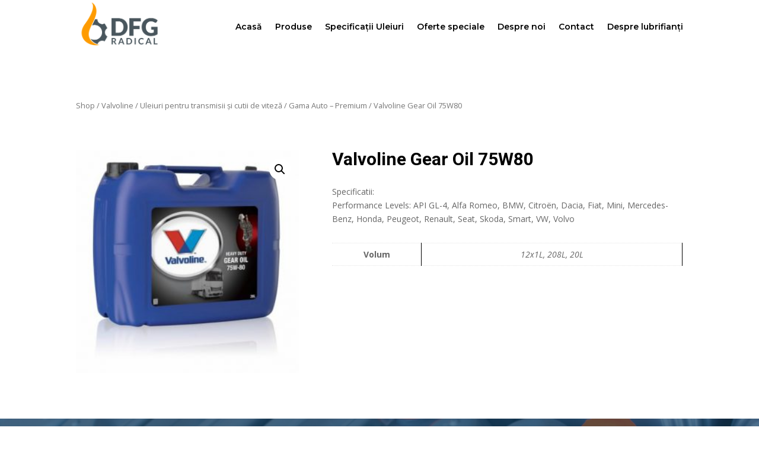

--- FILE ---
content_type: text/html; charset=UTF-8
request_url: https://dfgradical.ro/product/valvoline-gear-oil-75w80/
body_size: 13452
content:
<!DOCTYPE html>
<html lang="en-US">
<head>
<meta charset="UTF-8" />				<meta http-equiv="X-UA-Compatible" content="IE=edge">	<link rel="pingback" href="https://dfgradical.ro/xmlrpc.php" />		<!--[if lt IE 9]>	<script src="https://dfgradical.ro/wp-content/themes/Divi/js/html5.js" type="text/javascript"></script>	<![endif]-->	<script type="text/javascript">		document.documentElement.className = 'js';	</script>
<script>var et_site_url='https://dfgradical.ro';var et_post_id='843';function et_core_page_resource_fallback(a,b){"undefined"===typeof b&&(b=a.sheet.cssRules&&0===a.sheet.cssRules.length);b&&(a.onerror=null,a.onload=null,a.href?a.href=et_site_url+"/?et_core_page_resource="+a.id+et_post_id:a.src&&(a.src=et_site_url+"/?et_core_page_resource="+a.id+et_post_id))}
</script><title>Valvoline Gear Oil 75W80 | DFG Radical</title>
<meta name='robots' content='max-image-preview:large' />
<script>window._wca = window._wca || [];</script>
<link rel='dns-prefetch' href='//stats.wp.com' />
<link rel='dns-prefetch' href='//fonts.googleapis.com' />
<link rel="alternate" type="application/rss+xml" title="DFG Radical &raquo; Feed" href="https://dfgradical.ro/feed/" />
<link rel="alternate" type="application/rss+xml" title="DFG Radical &raquo; Comments Feed" href="https://dfgradical.ro/comments/feed/" />
<link rel="alternate" type="application/rss+xml" title="DFG Radical &raquo; Valvoline Gear Oil 75W80 Comments Feed" href="https://dfgradical.ro/product/valvoline-gear-oil-75w80/feed/" />
<link rel="alternate" title="oEmbed (JSON)" type="application/json+oembed" href="https://dfgradical.ro/wp-json/oembed/1.0/embed?url=https%3A%2F%2Fdfgradical.ro%2Fproduct%2Fvalvoline-gear-oil-75w80%2F" />
<link rel="alternate" title="oEmbed (XML)" type="text/xml+oembed" href="https://dfgradical.ro/wp-json/oembed/1.0/embed?url=https%3A%2F%2Fdfgradical.ro%2Fproduct%2Fvalvoline-gear-oil-75w80%2F&#038;format=xml" />
<meta content="Divi Child Theme v.Updated for Divi 3+" name="generator"/><style id='wp-img-auto-sizes-contain-inline-css' type='text/css'>
img:is([sizes=auto i],[sizes^="auto," i]){contain-intrinsic-size:3000px 1500px}
/*# sourceURL=wp-img-auto-sizes-contain-inline-css */
</style>
<style id='wp-block-library-inline-css' type='text/css'>
:root{--wp-block-synced-color:#7a00df;--wp-block-synced-color--rgb:122,0,223;--wp-bound-block-color:var(--wp-block-synced-color);--wp-editor-canvas-background:#ddd;--wp-admin-theme-color:#007cba;--wp-admin-theme-color--rgb:0,124,186;--wp-admin-theme-color-darker-10:#006ba1;--wp-admin-theme-color-darker-10--rgb:0,107,160.5;--wp-admin-theme-color-darker-20:#005a87;--wp-admin-theme-color-darker-20--rgb:0,90,135;--wp-admin-border-width-focus:2px}@media (min-resolution:192dpi){:root{--wp-admin-border-width-focus:1.5px}}.wp-element-button{cursor:pointer}:root .has-very-light-gray-background-color{background-color:#eee}:root .has-very-dark-gray-background-color{background-color:#313131}:root .has-very-light-gray-color{color:#eee}:root .has-very-dark-gray-color{color:#313131}:root .has-vivid-green-cyan-to-vivid-cyan-blue-gradient-background{background:linear-gradient(135deg,#00d084,#0693e3)}:root .has-purple-crush-gradient-background{background:linear-gradient(135deg,#34e2e4,#4721fb 50%,#ab1dfe)}:root .has-hazy-dawn-gradient-background{background:linear-gradient(135deg,#faaca8,#dad0ec)}:root .has-subdued-olive-gradient-background{background:linear-gradient(135deg,#fafae1,#67a671)}:root .has-atomic-cream-gradient-background{background:linear-gradient(135deg,#fdd79a,#004a59)}:root .has-nightshade-gradient-background{background:linear-gradient(135deg,#330968,#31cdcf)}:root .has-midnight-gradient-background{background:linear-gradient(135deg,#020381,#2874fc)}:root{--wp--preset--font-size--normal:16px;--wp--preset--font-size--huge:42px}.has-regular-font-size{font-size:1em}.has-larger-font-size{font-size:2.625em}.has-normal-font-size{font-size:var(--wp--preset--font-size--normal)}.has-huge-font-size{font-size:var(--wp--preset--font-size--huge)}.has-text-align-center{text-align:center}.has-text-align-left{text-align:left}.has-text-align-right{text-align:right}.has-fit-text{white-space:nowrap!important}#end-resizable-editor-section{display:none}.aligncenter{clear:both}.items-justified-left{justify-content:flex-start}.items-justified-center{justify-content:center}.items-justified-right{justify-content:flex-end}.items-justified-space-between{justify-content:space-between}.screen-reader-text{border:0;clip-path:inset(50%);height:1px;margin:-1px;overflow:hidden;padding:0;position:absolute;width:1px;word-wrap:normal!important}.screen-reader-text:focus{background-color:#ddd;clip-path:none;color:#444;display:block;font-size:1em;height:auto;left:5px;line-height:normal;padding:15px 23px 14px;text-decoration:none;top:5px;width:auto;z-index:100000}html :where(.has-border-color){border-style:solid}html :where([style*=border-top-color]){border-top-style:solid}html :where([style*=border-right-color]){border-right-style:solid}html :where([style*=border-bottom-color]){border-bottom-style:solid}html :where([style*=border-left-color]){border-left-style:solid}html :where([style*=border-width]){border-style:solid}html :where([style*=border-top-width]){border-top-style:solid}html :where([style*=border-right-width]){border-right-style:solid}html :where([style*=border-bottom-width]){border-bottom-style:solid}html :where([style*=border-left-width]){border-left-style:solid}html :where(img[class*=wp-image-]){height:auto;max-width:100%}:where(figure){margin:0 0 1em}html :where(.is-position-sticky){--wp-admin--admin-bar--position-offset:var(--wp-admin--admin-bar--height,0px)}@media screen and (max-width:600px){html :where(.is-position-sticky){--wp-admin--admin-bar--position-offset:0px}}
.has-text-align-justify{text-align:justify;}
/*# sourceURL=wp-block-library-inline-css */
</style><!-- <link rel='stylesheet' id='wc-block-vendors-style-css' href='https://dfgradical.ro/wp-content/plugins/woocommerce/packages/woocommerce-blocks/build/vendors-style.css?ver=5.3.3' type='text/css' media='all' /> -->
<!-- <link rel='stylesheet' id='wc-block-style-css' href='https://dfgradical.ro/wp-content/plugins/woocommerce/packages/woocommerce-blocks/build/style.css?ver=5.3.3' type='text/css' media='all' /> -->
<link rel="stylesheet" type="text/css" href="//dfgradical.ro/wp-content/cache/wpfc-minified/ffc8qi4f/e8kle.css" media="all"/>
<style id='global-styles-inline-css' type='text/css'>
:root{--wp--preset--aspect-ratio--square: 1;--wp--preset--aspect-ratio--4-3: 4/3;--wp--preset--aspect-ratio--3-4: 3/4;--wp--preset--aspect-ratio--3-2: 3/2;--wp--preset--aspect-ratio--2-3: 2/3;--wp--preset--aspect-ratio--16-9: 16/9;--wp--preset--aspect-ratio--9-16: 9/16;--wp--preset--color--black: #000000;--wp--preset--color--cyan-bluish-gray: #abb8c3;--wp--preset--color--white: #ffffff;--wp--preset--color--pale-pink: #f78da7;--wp--preset--color--vivid-red: #cf2e2e;--wp--preset--color--luminous-vivid-orange: #ff6900;--wp--preset--color--luminous-vivid-amber: #fcb900;--wp--preset--color--light-green-cyan: #7bdcb5;--wp--preset--color--vivid-green-cyan: #00d084;--wp--preset--color--pale-cyan-blue: #8ed1fc;--wp--preset--color--vivid-cyan-blue: #0693e3;--wp--preset--color--vivid-purple: #9b51e0;--wp--preset--gradient--vivid-cyan-blue-to-vivid-purple: linear-gradient(135deg,rgb(6,147,227) 0%,rgb(155,81,224) 100%);--wp--preset--gradient--light-green-cyan-to-vivid-green-cyan: linear-gradient(135deg,rgb(122,220,180) 0%,rgb(0,208,130) 100%);--wp--preset--gradient--luminous-vivid-amber-to-luminous-vivid-orange: linear-gradient(135deg,rgb(252,185,0) 0%,rgb(255,105,0) 100%);--wp--preset--gradient--luminous-vivid-orange-to-vivid-red: linear-gradient(135deg,rgb(255,105,0) 0%,rgb(207,46,46) 100%);--wp--preset--gradient--very-light-gray-to-cyan-bluish-gray: linear-gradient(135deg,rgb(238,238,238) 0%,rgb(169,184,195) 100%);--wp--preset--gradient--cool-to-warm-spectrum: linear-gradient(135deg,rgb(74,234,220) 0%,rgb(151,120,209) 20%,rgb(207,42,186) 40%,rgb(238,44,130) 60%,rgb(251,105,98) 80%,rgb(254,248,76) 100%);--wp--preset--gradient--blush-light-purple: linear-gradient(135deg,rgb(255,206,236) 0%,rgb(152,150,240) 100%);--wp--preset--gradient--blush-bordeaux: linear-gradient(135deg,rgb(254,205,165) 0%,rgb(254,45,45) 50%,rgb(107,0,62) 100%);--wp--preset--gradient--luminous-dusk: linear-gradient(135deg,rgb(255,203,112) 0%,rgb(199,81,192) 50%,rgb(65,88,208) 100%);--wp--preset--gradient--pale-ocean: linear-gradient(135deg,rgb(255,245,203) 0%,rgb(182,227,212) 50%,rgb(51,167,181) 100%);--wp--preset--gradient--electric-grass: linear-gradient(135deg,rgb(202,248,128) 0%,rgb(113,206,126) 100%);--wp--preset--gradient--midnight: linear-gradient(135deg,rgb(2,3,129) 0%,rgb(40,116,252) 100%);--wp--preset--font-size--small: 13px;--wp--preset--font-size--medium: 20px;--wp--preset--font-size--large: 36px;--wp--preset--font-size--x-large: 42px;--wp--preset--spacing--20: 0.44rem;--wp--preset--spacing--30: 0.67rem;--wp--preset--spacing--40: 1rem;--wp--preset--spacing--50: 1.5rem;--wp--preset--spacing--60: 2.25rem;--wp--preset--spacing--70: 3.38rem;--wp--preset--spacing--80: 5.06rem;--wp--preset--shadow--natural: 6px 6px 9px rgba(0, 0, 0, 0.2);--wp--preset--shadow--deep: 12px 12px 50px rgba(0, 0, 0, 0.4);--wp--preset--shadow--sharp: 6px 6px 0px rgba(0, 0, 0, 0.2);--wp--preset--shadow--outlined: 6px 6px 0px -3px rgb(255, 255, 255), 6px 6px rgb(0, 0, 0);--wp--preset--shadow--crisp: 6px 6px 0px rgb(0, 0, 0);}:where(.is-layout-flex){gap: 0.5em;}:where(.is-layout-grid){gap: 0.5em;}body .is-layout-flex{display: flex;}.is-layout-flex{flex-wrap: wrap;align-items: center;}.is-layout-flex > :is(*, div){margin: 0;}body .is-layout-grid{display: grid;}.is-layout-grid > :is(*, div){margin: 0;}:where(.wp-block-columns.is-layout-flex){gap: 2em;}:where(.wp-block-columns.is-layout-grid){gap: 2em;}:where(.wp-block-post-template.is-layout-flex){gap: 1.25em;}:where(.wp-block-post-template.is-layout-grid){gap: 1.25em;}.has-black-color{color: var(--wp--preset--color--black) !important;}.has-cyan-bluish-gray-color{color: var(--wp--preset--color--cyan-bluish-gray) !important;}.has-white-color{color: var(--wp--preset--color--white) !important;}.has-pale-pink-color{color: var(--wp--preset--color--pale-pink) !important;}.has-vivid-red-color{color: var(--wp--preset--color--vivid-red) !important;}.has-luminous-vivid-orange-color{color: var(--wp--preset--color--luminous-vivid-orange) !important;}.has-luminous-vivid-amber-color{color: var(--wp--preset--color--luminous-vivid-amber) !important;}.has-light-green-cyan-color{color: var(--wp--preset--color--light-green-cyan) !important;}.has-vivid-green-cyan-color{color: var(--wp--preset--color--vivid-green-cyan) !important;}.has-pale-cyan-blue-color{color: var(--wp--preset--color--pale-cyan-blue) !important;}.has-vivid-cyan-blue-color{color: var(--wp--preset--color--vivid-cyan-blue) !important;}.has-vivid-purple-color{color: var(--wp--preset--color--vivid-purple) !important;}.has-black-background-color{background-color: var(--wp--preset--color--black) !important;}.has-cyan-bluish-gray-background-color{background-color: var(--wp--preset--color--cyan-bluish-gray) !important;}.has-white-background-color{background-color: var(--wp--preset--color--white) !important;}.has-pale-pink-background-color{background-color: var(--wp--preset--color--pale-pink) !important;}.has-vivid-red-background-color{background-color: var(--wp--preset--color--vivid-red) !important;}.has-luminous-vivid-orange-background-color{background-color: var(--wp--preset--color--luminous-vivid-orange) !important;}.has-luminous-vivid-amber-background-color{background-color: var(--wp--preset--color--luminous-vivid-amber) !important;}.has-light-green-cyan-background-color{background-color: var(--wp--preset--color--light-green-cyan) !important;}.has-vivid-green-cyan-background-color{background-color: var(--wp--preset--color--vivid-green-cyan) !important;}.has-pale-cyan-blue-background-color{background-color: var(--wp--preset--color--pale-cyan-blue) !important;}.has-vivid-cyan-blue-background-color{background-color: var(--wp--preset--color--vivid-cyan-blue) !important;}.has-vivid-purple-background-color{background-color: var(--wp--preset--color--vivid-purple) !important;}.has-black-border-color{border-color: var(--wp--preset--color--black) !important;}.has-cyan-bluish-gray-border-color{border-color: var(--wp--preset--color--cyan-bluish-gray) !important;}.has-white-border-color{border-color: var(--wp--preset--color--white) !important;}.has-pale-pink-border-color{border-color: var(--wp--preset--color--pale-pink) !important;}.has-vivid-red-border-color{border-color: var(--wp--preset--color--vivid-red) !important;}.has-luminous-vivid-orange-border-color{border-color: var(--wp--preset--color--luminous-vivid-orange) !important;}.has-luminous-vivid-amber-border-color{border-color: var(--wp--preset--color--luminous-vivid-amber) !important;}.has-light-green-cyan-border-color{border-color: var(--wp--preset--color--light-green-cyan) !important;}.has-vivid-green-cyan-border-color{border-color: var(--wp--preset--color--vivid-green-cyan) !important;}.has-pale-cyan-blue-border-color{border-color: var(--wp--preset--color--pale-cyan-blue) !important;}.has-vivid-cyan-blue-border-color{border-color: var(--wp--preset--color--vivid-cyan-blue) !important;}.has-vivid-purple-border-color{border-color: var(--wp--preset--color--vivid-purple) !important;}.has-vivid-cyan-blue-to-vivid-purple-gradient-background{background: var(--wp--preset--gradient--vivid-cyan-blue-to-vivid-purple) !important;}.has-light-green-cyan-to-vivid-green-cyan-gradient-background{background: var(--wp--preset--gradient--light-green-cyan-to-vivid-green-cyan) !important;}.has-luminous-vivid-amber-to-luminous-vivid-orange-gradient-background{background: var(--wp--preset--gradient--luminous-vivid-amber-to-luminous-vivid-orange) !important;}.has-luminous-vivid-orange-to-vivid-red-gradient-background{background: var(--wp--preset--gradient--luminous-vivid-orange-to-vivid-red) !important;}.has-very-light-gray-to-cyan-bluish-gray-gradient-background{background: var(--wp--preset--gradient--very-light-gray-to-cyan-bluish-gray) !important;}.has-cool-to-warm-spectrum-gradient-background{background: var(--wp--preset--gradient--cool-to-warm-spectrum) !important;}.has-blush-light-purple-gradient-background{background: var(--wp--preset--gradient--blush-light-purple) !important;}.has-blush-bordeaux-gradient-background{background: var(--wp--preset--gradient--blush-bordeaux) !important;}.has-luminous-dusk-gradient-background{background: var(--wp--preset--gradient--luminous-dusk) !important;}.has-pale-ocean-gradient-background{background: var(--wp--preset--gradient--pale-ocean) !important;}.has-electric-grass-gradient-background{background: var(--wp--preset--gradient--electric-grass) !important;}.has-midnight-gradient-background{background: var(--wp--preset--gradient--midnight) !important;}.has-small-font-size{font-size: var(--wp--preset--font-size--small) !important;}.has-medium-font-size{font-size: var(--wp--preset--font-size--medium) !important;}.has-large-font-size{font-size: var(--wp--preset--font-size--large) !important;}.has-x-large-font-size{font-size: var(--wp--preset--font-size--x-large) !important;}
/*# sourceURL=global-styles-inline-css */
</style>
<style id='classic-theme-styles-inline-css' type='text/css'>
/*! This file is auto-generated */
.wp-block-button__link{color:#fff;background-color:#32373c;border-radius:9999px;box-shadow:none;text-decoration:none;padding:calc(.667em + 2px) calc(1.333em + 2px);font-size:1.125em}.wp-block-file__button{background:#32373c;color:#fff;text-decoration:none}
/*# sourceURL=/wp-includes/css/classic-themes.min.css */
</style>
<!-- <link rel='stylesheet' id='dsm-easy-theme-builder-style-css' href='https://dfgradical.ro/wp-content/plugins/supreme-modules-for-divi/public/css/dsm-easy-tb.css?ver=2.3.9' type='text/css' media='all' /> -->
<link rel="stylesheet" type="text/css" href="//dfgradical.ro/wp-content/cache/wpfc-minified/jo984c7x/c42ip.css" media="all"/>
<style id='dsm-easy-theme-builder-style-inline-css' type='text/css'>
.et-db.dsm_fixed_header_shrink.dsm_fixed_header_shrink_active header.et-l--header img { max-width: 70%; }
/*# sourceURL=dsm-easy-theme-builder-style-inline-css */
</style>
<!-- <link rel='stylesheet' id='photoswipe-css' href='https://dfgradical.ro/wp-content/plugins/woocommerce/assets/css/photoswipe/photoswipe.min.css?ver=5.5.4' type='text/css' media='all' /> -->
<!-- <link rel='stylesheet' id='photoswipe-default-skin-css' href='https://dfgradical.ro/wp-content/plugins/woocommerce/assets/css/photoswipe/default-skin/default-skin.min.css?ver=5.5.4' type='text/css' media='all' /> -->
<!-- <link rel='stylesheet' id='woocommerce-layout-css' href='https://dfgradical.ro/wp-content/plugins/woocommerce/assets/css/woocommerce-layout.css?ver=5.5.4' type='text/css' media='all' /> -->
<link rel="stylesheet" type="text/css" href="//dfgradical.ro/wp-content/cache/wpfc-minified/m93rmjo7/c8864.css" media="all"/>
<style id='woocommerce-layout-inline-css' type='text/css'>
.infinite-scroll .woocommerce-pagination {
display: none;
}
/*# sourceURL=woocommerce-layout-inline-css */
</style>
<!-- <link rel='stylesheet' id='woocommerce-smallscreen-css' href='https://dfgradical.ro/wp-content/plugins/woocommerce/assets/css/woocommerce-smallscreen.css?ver=5.5.4' type='text/css' media='only screen and (max-width: 768px)' /> -->
<link rel="stylesheet" type="text/css" href="//dfgradical.ro/wp-content/cache/wpfc-minified/m9lkfy8p/c42ip.css" media="only screen and (max-width: 768px)"/>
<!-- <link rel='stylesheet' id='woocommerce-general-css' href='https://dfgradical.ro/wp-content/plugins/woocommerce/assets/css/woocommerce.css?ver=5.5.4' type='text/css' media='all' /> -->
<link rel="stylesheet" type="text/css" href="//dfgradical.ro/wp-content/cache/wpfc-minified/2c4oy9ym/c42ip.css" media="all"/>
<style id='woocommerce-inline-inline-css' type='text/css'>
.woocommerce form .form-row .required { visibility: visible; }
/*# sourceURL=woocommerce-inline-inline-css */
</style>
<!-- <link rel='stylesheet' id='parent-style-css' href='https://dfgradical.ro/wp-content/themes/Divi/style.css?ver=6.9' type='text/css' media='all' /> -->
<!-- <link rel='stylesheet' id='divi-style-css' href='https://dfgradical.ro/wp-content/themes/Divi_Child/style.css?ver=4.9.7' type='text/css' media='all' /> -->
<!-- <link rel='stylesheet' id='supreme-modules-for-divi-styles-css' href='https://dfgradical.ro/wp-content/plugins/supreme-modules-for-divi/styles/style.min.css?ver=2.3.9' type='text/css' media='all' /> -->
<link rel="stylesheet" type="text/css" href="//dfgradical.ro/wp-content/cache/wpfc-minified/6lt4r2dt/c42ip.css" media="all"/>
<link rel='stylesheet' id='et-builder-googlefonts-cached-css' href='https://fonts.googleapis.com/css?family=Roboto:100,100italic,300,300italic,regular,italic,500,500italic,700,700italic,900,900italic|Open+Sans:300,300italic,regular,italic,600,600italic,700,700italic,800,800italic|Montserrat:100,100italic,200,200italic,300,300italic,regular,italic,500,500italic,600,600italic,700,700italic,800,800italic,900,900italic&#038;subset=latin,latin-ext&#038;display=swap' type='text/css' media='all' />
<!-- <link rel='stylesheet' id='jetpack_css-css' href='https://dfgradical.ro/wp-content/plugins/jetpack/css/jetpack.css?ver=9.9.3' type='text/css' media='all' /> -->
<link rel="stylesheet" type="text/css" href="//dfgradical.ro/wp-content/cache/wpfc-minified/k9u2e1dg/c42ip.css" media="all"/>
<script src='//dfgradical.ro/wp-content/cache/wpfc-minified/8aykry9c/c42ip.js' type="text/javascript"></script>
<!-- <script type="text/javascript" src="https://dfgradical.ro/wp-includes/js/jquery/jquery.min.js?ver=3.7.1" id="jquery-core-js"></script> -->
<!-- <script type="text/javascript" src="https://dfgradical.ro/wp-includes/js/jquery/jquery-migrate.min.js?ver=3.4.1" id="jquery-migrate-js"></script> -->
<script type="text/javascript" id="jquery-js-after">
/* <![CDATA[ */
var v = jQuery.fn.jquery;
if (v && parseInt(v) >= 3 && window.self === window.top) {
var readyList=[];
window.originalReadyMethod = jQuery.fn.ready;
jQuery.fn.ready = function(){
if(arguments.length && arguments.length > 0 && typeof arguments[0] === "function") {
readyList.push({"c": this, "a": arguments});
}
return window.originalReadyMethod.apply( this, arguments );
};
window.wpfReadyList = readyList;
}
//# sourceURL=jquery-js-after
/* ]]> */
</script>
<script defer type="text/javascript" src="https://stats.wp.com/s-202603.js" id="woocommerce-analytics-js"></script>
<script src='//dfgradical.ro/wp-content/cache/wpfc-minified/7kvqn9ml/c42ip.js' type="text/javascript"></script>
<!-- <script type="text/javascript" src="https://dfgradical.ro/wp-content/themes/Divi_Child/custom.js?ver=1" id="custom-script-js"></script> -->
<link rel="https://api.w.org/" href="https://dfgradical.ro/wp-json/" /><link rel="alternate" title="JSON" type="application/json" href="https://dfgradical.ro/wp-json/wp/v2/product/843" /><link rel="EditURI" type="application/rsd+xml" title="RSD" href="https://dfgradical.ro/xmlrpc.php?rsd" />
<meta name="generator" content="WordPress 6.9" />
<meta name="generator" content="WooCommerce 5.5.4" />
<link rel="canonical" href="https://dfgradical.ro/product/valvoline-gear-oil-75w80/" />
<link rel='shortlink' href='https://dfgradical.ro/?p=843' />
<meta name="facebook-domain-verification" content="juqh78bvwt7uuohfbnyjlax79hd3a5" /><style type='text/css'>img#wpstats{display:none}</style>
<meta name="viewport" content="width=device-width, initial-scale=1.0, maximum-scale=1.0, user-scalable=0" /><link rel="preload" href="https://dfgradical.ro/wp-content/themes/Divi/core/admin/fonts/modules.ttf" as="font" crossorigin="anonymous">	<noscript><style>.woocommerce-product-gallery{ opacity: 1 !important; }</style></noscript>
<script  type="text/javascript">
!function(f,b,e,v,n,t,s){if(f.fbq)return;n=f.fbq=function(){n.callMethod?
n.callMethod.apply(n,arguments):n.queue.push(arguments)};if(!f._fbq)f._fbq=n;
n.push=n;n.loaded=!0;n.version='2.0';n.queue=[];t=b.createElement(e);t.async=!0;
t.src=v;s=b.getElementsByTagName(e)[0];s.parentNode.insertBefore(t,s)}(window,
document,'script','https://connect.facebook.net/en_US/fbevents.js');
</script>
<!-- WooCommerce Facebook Integration Begin -->
<script  type="text/javascript">
fbq('init', '4473541549372946', {}, {
"agent": "woocommerce-5.5.4-2.6.5"
});
fbq( 'track', 'PageView', {
"source": "woocommerce",
"version": "5.5.4",
"pluginVersion": "2.6.5"
} );
document.addEventListener( 'DOMContentLoaded', function() {
jQuery && jQuery( function( $ ) {
// Insert placeholder for events injected when a product is added to the cart through AJAX.
$( document.body ).append( '<div class=\"wc-facebook-pixel-event-placeholder\"></div>' );
} );
}, false );
</script>
<!-- WooCommerce Facebook Integration End -->
<link rel="icon" href="https://dfgradical.ro/wp-content/uploads/2021/07/cropped-Logo-DFG-Radical_ICON-32x32.png" sizes="32x32" />
<link rel="icon" href="https://dfgradical.ro/wp-content/uploads/2021/07/cropped-Logo-DFG-Radical_ICON-192x192.png" sizes="192x192" />
<link rel="apple-touch-icon" href="https://dfgradical.ro/wp-content/uploads/2021/07/cropped-Logo-DFG-Radical_ICON-180x180.png" />
<meta name="msapplication-TileImage" content="https://dfgradical.ro/wp-content/uploads/2021/07/cropped-Logo-DFG-Radical_ICON-270x270.png" />
<!-- <link rel="stylesheet" id="et-divi-customizer-global-cached-inline-styles" href="https://dfgradical.ro/wp-content/et-cache/global/et-divi-customizer-global-17684349396095.min.css" onerror="et_core_page_resource_fallback(this, true)" onload="et_core_page_resource_fallback(this)" /> -->
<link rel="stylesheet" type="text/css" href="//dfgradical.ro/wp-content/cache/wpfc-minified/6v2a2hah/7xhvy.css" media="all"/></head>
<body data-rsssl=1 class="wp-singular product-template-default single single-product postid-843 wp-theme-Divi wp-child-theme-Divi_Child theme-Divi et-tb-has-template et-tb-has-header et-tb-has-body et-tb-has-footer dsm_fixed_header dsm_fixed_header_auto woocommerce woocommerce-page woocommerce-no-js et_pb_button_helper_class et_cover_background et_pb_gutter et_pb_gutters3 et_divi_theme et-db et_minified_js et_minified_css">
<div id="page-container">
<div id="et-boc" class="et-boc">
<header class="et-l et-l--header">
<div class="et_builder_inner_content et_pb_gutters3 product">
<div class="et_pb_section et_pb_section_0_tb_header et_section_regular" >
<div class="et_pb_row et_pb_row_0_tb_header et_pb_row--with-menu">
<div class="et_pb_column et_pb_column_4_4 et_pb_column_0_tb_header  et_pb_css_mix_blend_mode_passthrough et-last-child et_pb_column--with-menu">
<div class="et_pb_module et_pb_menu et_pb_menu_0_tb_header et_pb_bg_layout_light  et_pb_text_align_right et_dropdown_animation_fade et_pb_menu--with-logo et_pb_menu--style-left_aligned">
<div class="et_pb_menu_inner_container clearfix">
<div class="et_pb_menu__logo-wrap">
<div class="et_pb_menu__logo">
<a href="https://dfgradical.ro/" ><img fetchpriority="high" decoding="async" width="4000" height="2413" src="https://dfgradical.ro/wp-content/uploads/2021/07/Logo-DFG-Radical_ORIZ.png" alt="" srcset="https://dfgradical.ro/wp-content/uploads/2021/07/Logo-DFG-Radical_ORIZ.png 4000w, https://dfgradical.ro/wp-content/uploads/2021/07/Logo-DFG-Radical_ORIZ-1280x772.png 1280w, https://dfgradical.ro/wp-content/uploads/2021/07/Logo-DFG-Radical_ORIZ-980x591.png 980w, https://dfgradical.ro/wp-content/uploads/2021/07/Logo-DFG-Radical_ORIZ-480x290.png 480w" sizes="(min-width: 0px) and (max-width: 480px) 480px, (min-width: 481px) and (max-width: 980px) 980px, (min-width: 981px) and (max-width: 1280px) 1280px, (min-width: 1281px) 4000px, 100vw" class="wp-image-1047" /></a>
</div>
</div>
<div class="et_pb_menu__wrap">
<div class="et_pb_menu__menu">
<nav class="et-menu-nav"><ul id="menu-main-menu" class="et-menu nav downwards"><li class="et_pb_menu_page_id-home menu-item menu-item-type-post_type menu-item-object-page menu-item-home menu-item-268"><a href="https://dfgradical.ro/">Acasă</a></li>
<li class="et_pb_menu_page_id-74 menu-item menu-item-type-post_type menu-item-object-page current_page_parent menu-item-201"><a href="https://dfgradical.ro/shop/">Produse</a></li>
<li class="et_pb_menu_page_id-1246 menu-item menu-item-type-post_type menu-item-object-page menu-item-1254"><a href="https://dfgradical.ro/specificatii-uleiuri/">Specificații Uleiuri</a></li>
<li class="et_pb_menu_page_id-25 menu-item menu-item-type-post_type menu-item-object-page menu-item-39"><a href="https://dfgradical.ro/oferte-speciale/">Oferte speciale</a></li>
<li class="et_pb_menu_page_id-172 menu-item menu-item-type-post_type menu-item-object-page menu-item-271"><a href="https://dfgradical.ro/about-us/">Despre noi</a></li>
<li class="et_pb_menu_page_id-31 menu-item menu-item-type-post_type menu-item-object-page menu-item-41"><a href="https://dfgradical.ro/contact/">Contact</a></li>
<li class="et_pb_menu_page_id-29 menu-item menu-item-type-post_type menu-item-object-page menu-item-36"><a href="https://dfgradical.ro/despre-lubrifianti/">Despre lubrifianți</a></li>
</ul></nav>
</div>
<div class="et_mobile_nav_menu">
<div class="mobile_nav closed">
<span class="mobile_menu_bar"></span>
</div>
</div>
</div>
</div>
</div>
</div> <!-- .et_pb_column -->
</div> <!-- .et_pb_row --><div class="et_pb_row et_pb_row_1_tb_header">
<div class="et_pb_column et_pb_column_1_2 et_pb_column_1_tb_header  et_pb_css_mix_blend_mode_passthrough">
<div class="et_pb_module et_pb_image et_pb_image_0_tb_header">
<a href="https://dfgradical.ro/"><span class="et_pb_image_wrap "><img decoding="async" width="4000" height="2413" src="https://dfgradical.ro/wp-content/uploads/2021/07/Logo-DFG-Radical_ORIZ.png" alt="" title="Logo-DFG-Radical_ORIZ" srcset="https://dfgradical.ro/wp-content/uploads/2021/07/Logo-DFG-Radical_ORIZ.png 4000w, https://dfgradical.ro/wp-content/uploads/2021/07/Logo-DFG-Radical_ORIZ-1280x772.png 1280w, https://dfgradical.ro/wp-content/uploads/2021/07/Logo-DFG-Radical_ORIZ-980x591.png 980w, https://dfgradical.ro/wp-content/uploads/2021/07/Logo-DFG-Radical_ORIZ-480x290.png 480w" sizes="(min-width: 0px) and (max-width: 480px) 480px, (min-width: 481px) and (max-width: 980px) 980px, (min-width: 981px) and (max-width: 1280px) 1280px, (min-width: 1281px) 4000px, 100vw" class="wp-image-1047" /></span></a>
</div>
</div> <!-- .et_pb_column --><div class="et_pb_column et_pb_column_1_2 et_pb_column_2_tb_header  et_pb_css_mix_blend_mode_passthrough et-last-child">
<div class="et_pb_module et_pb_image et_pb_image_1_tb_header toggleNavbar">
<span class="et_pb_image_wrap "><img decoding="async" src="https://dfgradical.ro/wp-content/uploads/2021/07/bars-solid-1.svg" alt="" title="bars-solid (1)" class="wp-image-1134" /></span>
</div>
</div> <!-- .et_pb_column -->
</div> <!-- .et_pb_row -->
</div> <!-- .et_pb_section --><div id="fixed_mobile_navbar" class="et_pb_section et_pb_section_1_tb_header et_pb_with_background et_section_regular et_pb_section--fixed" >
<div class="et_pb_row et_pb_row_2_tb_header">
<div class="et_pb_column et_pb_column_4_4 et_pb_column_3_tb_header  et_pb_css_mix_blend_mode_passthrough et-last-child">
<div class="et_pb_module et_pb_image et_pb_image_2_tb_header toggleNavbar">
<span class="et_pb_image_wrap "><img decoding="async" src="https://dfgradical.ro/wp-content/uploads/2021/07/times-solid.svg" alt="" title="times-solid" class="wp-image-1145" /></span>
</div><div class="et_pb_module dsm_menu dsm_menu_0_tb_header  et_pb_text_align_center et_pb_bg_layout_light">
<div class="et_pb_module_inner">
<div class="dsm-menu-container"><ul id="menu-main-menu-1" class="dsm-menu dsm-menu-style-type-none dsm-menu-layout-vertical"><li class="et_pb_menu_page_id-home menu-item menu-item-type-post_type menu-item-object-page menu-item-home menu-item-268"><a href="https://dfgradical.ro/">Acasă</a></li>
<li class="et_pb_menu_page_id-74 menu-item menu-item-type-post_type menu-item-object-page current_page_parent menu-item-201"><a href="https://dfgradical.ro/shop/">Produse</a></li>
<li class="et_pb_menu_page_id-1246 menu-item menu-item-type-post_type menu-item-object-page menu-item-1254"><a href="https://dfgradical.ro/specificatii-uleiuri/">Specificații Uleiuri</a></li>
<li class="et_pb_menu_page_id-25 menu-item menu-item-type-post_type menu-item-object-page menu-item-39"><a href="https://dfgradical.ro/oferte-speciale/">Oferte speciale</a></li>
<li class="et_pb_menu_page_id-172 menu-item menu-item-type-post_type menu-item-object-page menu-item-271"><a href="https://dfgradical.ro/about-us/">Despre noi</a></li>
<li class="et_pb_menu_page_id-31 menu-item menu-item-type-post_type menu-item-object-page menu-item-41"><a href="https://dfgradical.ro/contact/">Contact</a></li>
<li class="et_pb_menu_page_id-29 menu-item menu-item-type-post_type menu-item-object-page menu-item-36"><a href="https://dfgradical.ro/despre-lubrifianti/">Despre lubrifianți</a></li>
</ul></div>
</div>
</div>
</div> <!-- .et_pb_column -->
</div> <!-- .et_pb_row -->
</div> <!-- .et_pb_section -->		</div><!-- .et_builder_inner_content -->
</header><!-- .et-l -->
<div id="et-main-area">
<div id="main-content">
<div class="woocommerce-notices-wrapper"></div><div class="clearfix"></div><!-- #end wrapper --><div class="et-l et-l--body">
<div class="et_builder_inner_content et_pb_gutters3 product"><div class="et_pb_section et_pb_section_0_tb_body et_section_regular" >
<div class="et_pb_row et_pb_row_0_tb_body">
<div class="et_pb_column et_pb_column_4_4 et_pb_column_0_tb_body  et_pb_css_mix_blend_mode_passthrough et-last-child">
<div class="et_pb_module et_pb_wc_breadcrumb et_pb_wc_breadcrumb_0_tb_body et_pb_bg_layout_  et_pb_text_align_left">
<div class="et_pb_module_inner">
<nav class="woocommerce-breadcrumb"><a href="https://dfgradical.ro/shop/">Shop</a>  /  <a href="https://dfgradical.ro/product-category/valvoline/">Valvoline</a>  /  <a href="https://dfgradical.ro/product-category/valvoline/uleiuri-pentru-transmisii-si-cutii-de-viteza/">Uleiuri pentru transmisii și cutii de viteză</a>  /  <a href="https://dfgradical.ro/product-category/valvoline/uleiuri-pentru-transmisii-si-cutii-de-viteza/gama-auto-premium/">Gama Auto – Premium</a>  /  Valvoline Gear Oil 75W80</nav>
</div>
</div>
</div> <!-- .et_pb_column -->
</div> <!-- .et_pb_row --><div class="et_pb_row et_pb_row_1_tb_body">
<div class="et_pb_column et_pb_column_2_5 et_pb_column_1_tb_body  et_pb_css_mix_blend_mode_passthrough">
<div class="et_pb_module et_pb_wc_images et_pb_wc_images_0_tb_body et_pb_bg_layout_">
<div class="et_pb_module_inner">
<div class="woocommerce-product-gallery woocommerce-product-gallery--with-images woocommerce-product-gallery--columns-4 images" data-columns="4" style="opacity: 0; transition: opacity .25s ease-in-out;">
<figure class="woocommerce-product-gallery__wrapper">
<div data-thumb="https://dfgradical.ro/wp-content/uploads/2021/07/image_2021-07-21_142643-100x100.png" data-thumb-alt="" class="woocommerce-product-gallery__image"><a href="https://dfgradical.ro/wp-content/uploads/2021/07/image_2021-07-21_142643.png"><img width="300" height="300" src="https://dfgradical.ro/wp-content/uploads/2021/07/image_2021-07-21_142643.png" class="wp-post-image" alt="" title="image_2021-07-21_142643" data-caption="" data-src="https://dfgradical.ro/wp-content/uploads/2021/07/image_2021-07-21_142643.png" data-large_image="https://dfgradical.ro/wp-content/uploads/2021/07/image_2021-07-21_142643.png" data-large_image_width="300" data-large_image_height="300" decoding="async" srcset="https://dfgradical.ro/wp-content/uploads/2021/07/image_2021-07-21_142643.png 300w, https://dfgradical.ro/wp-content/uploads/2021/07/image_2021-07-21_142643-150x150.png 150w, https://dfgradical.ro/wp-content/uploads/2021/07/image_2021-07-21_142643-100x100.png 100w" sizes="(max-width: 300px) 100vw, 300px" /></a></div>	</figure>
</div>
</div>
</div>
</div> <!-- .et_pb_column --><div class="et_pb_column et_pb_column_3_5 et_pb_column_2_tb_body  et_pb_css_mix_blend_mode_passthrough et-last-child">
<div class="et_pb_module et_pb_wc_title et_pb_wc_title_0_tb_body et_pb_bg_layout_light">
<div class="et_pb_module_inner">
<h1>Valvoline Gear Oil 75W80</h1>
</div>
</div><div class="et_pb_module et_pb_wc_description et_pb_wc_description_0_tb_body et_pb_bg_layout_light  et_pb_text_align_left">
<div class="et_pb_module_inner">
<p>Specificatii:<br />
Performance Levels: API GL-4, Alfa Romeo, BMW, Citroën, Dacia, Fiat, Mini, Mercedes-Benz, Honda, Peugeot, Renault, Seat, Skoda, Smart, VW, Volvo</p>
</div>
</div><div class="et_pb_module et_pb_wc_additional_info et_pb_wc_additional_info_0_tb_body et_pb_bg_layout_light  et_pb_text_align_left">
<div class="et_pb_module_inner">
<table class="woocommerce-product-attributes shop_attributes">
<tr class="woocommerce-product-attributes-item woocommerce-product-attributes-item--attribute_pa_volum">
<th class="woocommerce-product-attributes-item__label">Volum</th>
<td class="woocommerce-product-attributes-item__value"><p>12x1L, 208L, 20L</p>
</td>
</tr>
</table>
</div>
</div>
</div> <!-- .et_pb_column -->
</div> <!-- .et_pb_row -->
</div> <!-- .et_pb_section -->		</div><!-- .et_builder_inner_content -->
</div><!-- .et-l -->
</div>
	<footer class="et-l et-l--footer">
<div class="et_builder_inner_content et_pb_gutters3 product">
<div class="et_pb_section et_pb_section_0_tb_footer et_animated et_pb_with_background et_section_regular section_has_divider et_pb_bottom_divider" >
<div class="et_pb_row et_pb_row_0_tb_footer">
<div class="et_pb_column et_pb_column_1_3 et_pb_column_0_tb_footer  et_pb_css_mix_blend_mode_passthrough">
<div class="et_pb_module et_pb_blurb et_pb_blurb_0_tb_footer  et_pb_text_align_center  et_pb_blurb_position_top et_pb_bg_layout_dark">
<div class="et_pb_blurb_content">
<div class="et_pb_main_blurb_image"><span class="et_pb_image_wrap"><span class="et-waypoint et_pb_animation_off et_pb_animation_off_tablet et_pb_animation_off_phone et-pb-icon et-pb-icon-circle">&#xe090;</span></span></div>
<div class="et_pb_blurb_container">
<h4 class="et_pb_module_header"><span>Telefon:</span></h4>
<div class="et_pb_blurb_description"><p><a href="tel:+40356451900">0356 451 900</a><br /><a href="tel:+40725517189">(004)-0725 517 189</a></p></div>
</div>
</div> <!-- .et_pb_blurb_content -->
</div> <!-- .et_pb_blurb -->
</div> <!-- .et_pb_column --><div class="et_pb_column et_pb_column_1_3 et_pb_column_1_tb_footer  et_pb_css_mix_blend_mode_passthrough">
<div class="et_pb_module et_pb_blurb et_pb_blurb_1_tb_footer  et_pb_text_align_center  et_pb_blurb_position_top et_pb_bg_layout_dark">
<div class="et_pb_blurb_content">
<div class="et_pb_main_blurb_image"><span class="et_pb_image_wrap"><span class="et-waypoint et_pb_animation_off et_pb_animation_off_tablet et_pb_animation_off_phone et-pb-icon et-pb-icon-circle">&#xe076;</span></span></div>
<div class="et_pb_blurb_container">
<h4 class="et_pb_module_header"><span>Email:</span></h4>
<div class="et_pb_blurb_description"><a href="mailto:office@dfgradical.ro">office@dfgradical.ro</a></div>
</div>
</div> <!-- .et_pb_blurb_content -->
</div> <!-- .et_pb_blurb -->
</div> <!-- .et_pb_column --><div class="et_pb_column et_pb_column_1_3 et_pb_column_2_tb_footer  et_pb_css_mix_blend_mode_passthrough et-last-child">
<div class="et_pb_module et_pb_blurb et_pb_blurb_2_tb_footer  et_pb_text_align_center  et_pb_blurb_position_top et_pb_bg_layout_dark">
<div class="et_pb_blurb_content">
<div class="et_pb_main_blurb_image"><span class="et_pb_image_wrap"><span class="et-waypoint et_pb_animation_off et_pb_animation_off_tablet et_pb_animation_off_phone et-pb-icon et-pb-icon-circle">&#xe081;</span></span></div>
<div class="et_pb_blurb_container">
<h4 class="et_pb_module_header"><span>Adresă:</span></h4>
<div class="et_pb_blurb_description"><a href="https://www.google.com/maps/place/Dfg+Radical/@45.713591,21.1947109,15.1z/data=!4m5!3m4!1s0x47455cf8cf952331:0x2b1ac3d00323ba7a!8m2!3d45.7162104!4d21.1954482?shorturl=1" target="_blank" rel="noopener">Calea Sagului nr. 177, Timișoara</a></div>
</div>
</div> <!-- .et_pb_blurb_content -->
</div> <!-- .et_pb_blurb -->
</div> <!-- .et_pb_column -->
</div> <!-- .et_pb_row -->
<div class="et_pb_bottom_inside_divider et-no-transition"></div>
</div> <!-- .et_pb_section --><div class="et_pb_section et_pb_section_1_tb_footer et_pb_with_background et_section_regular" >
<div class="et_pb_row et_pb_row_1_tb_footer">
<div class="et_pb_column et_pb_column_4_4 et_pb_column_3_tb_footer  et_pb_css_mix_blend_mode_passthrough et-last-child">
<div class="et_pb_module et_pb_text et_pb_text_0_tb_footer  et_pb_text_align_left et_pb_bg_layout_light">
<div class="et_pb_text_inner"><strong>DFG RADICAL</strong> © 2021 Toate drepturile sunt rezervate. Realizat cu ❤️ în România de către <a href="https://skymarketing.ro">SkyMarketing</a>.<br />
<a href="https://dfgradical.ro/gdpr/">GDPR</a></div>
</div> <!-- .et_pb_text -->
</div> <!-- .et_pb_column -->
</div> <!-- .et_pb_row -->
</div> <!-- .et_pb_section -->		</div><!-- .et_builder_inner_content -->
</footer><!-- .et-l -->
</div> <!-- #et-main-area -->
</div><!-- #et-boc -->
</div> <!-- #page-container -->
<script type="speculationrules">
{"prefetch":[{"source":"document","where":{"and":[{"href_matches":"/*"},{"not":{"href_matches":["/wp-*.php","/wp-admin/*","/wp-content/uploads/*","/wp-content/*","/wp-content/plugins/*","/wp-content/themes/Divi_Child/*","/wp-content/themes/Divi/*","/*\\?(.+)"]}},{"not":{"selector_matches":"a[rel~=\"nofollow\"]"}},{"not":{"selector_matches":".no-prefetch, .no-prefetch a"}}]},"eagerness":"conservative"}]}
</script>
<script type="application/ld+json">{"@context":"https:\/\/schema.org\/","@type":"BreadcrumbList","itemListElement":[{"@type":"ListItem","position":1,"item":{"name":"Shop","@id":"https:\/\/dfgradical.ro\/shop\/"}},{"@type":"ListItem","position":2,"item":{"name":"Valvoline","@id":"https:\/\/dfgradical.ro\/product-category\/valvoline\/"}},{"@type":"ListItem","position":3,"item":{"name":"Uleiuri pentru transmisii \u0219i cutii de vitez\u0103","@id":"https:\/\/dfgradical.ro\/product-category\/valvoline\/uleiuri-pentru-transmisii-si-cutii-de-viteza\/"}},{"@type":"ListItem","position":4,"item":{"name":"Gama Auto \u2013 Premium","@id":"https:\/\/dfgradical.ro\/product-category\/valvoline\/uleiuri-pentru-transmisii-si-cutii-de-viteza\/gama-auto-premium\/"}},{"@type":"ListItem","position":5,"item":{"name":"Valvoline Gear Oil 75W80","@id":"https:\/\/dfgradical.ro\/product\/valvoline-gear-oil-75w80\/"}}]}</script>	<script type="text/javascript">
var et_animation_data = [{"class":"et_pb_section_0_tb_footer","style":"slideBottom","repeat":"once","duration":"1000ms","delay":"0ms","intensity":"6%","starting_opacity":"100%","speed_curve":"ease-in-out"}];
</script>
<!-- Facebook Pixel Code -->
<noscript>
<img
height="1"
width="1"
style="display:none"
alt="fbpx"
src="https://www.facebook.com/tr?id=4473541549372946&ev=PageView&noscript=1"
/>
</noscript>
<!-- End Facebook Pixel Code -->
<script type="text/javascript">
(function () {
var c = document.body.className;
c = c.replace(/woocommerce-no-js/, 'woocommerce-js');
document.body.className = c;
})();
</script>
<div class="pswp" tabindex="-1" role="dialog" aria-hidden="true">
<div class="pswp__bg"></div>
<div class="pswp__scroll-wrap">
<div class="pswp__container">
<div class="pswp__item"></div>
<div class="pswp__item"></div>
<div class="pswp__item"></div>
</div>
<div class="pswp__ui pswp__ui--hidden">
<div class="pswp__top-bar">
<div class="pswp__counter"></div>
<button class="pswp__button pswp__button--close" aria-label="Close (Esc)"></button>
<button class="pswp__button pswp__button--share" aria-label="Share"></button>
<button class="pswp__button pswp__button--fs" aria-label="Toggle fullscreen"></button>
<button class="pswp__button pswp__button--zoom" aria-label="Zoom in/out"></button>
<div class="pswp__preloader">
<div class="pswp__preloader__icn">
<div class="pswp__preloader__cut">
<div class="pswp__preloader__donut"></div>
</div>
</div>
</div>
</div>
<div class="pswp__share-modal pswp__share-modal--hidden pswp__single-tap">
<div class="pswp__share-tooltip"></div>
</div>
<button class="pswp__button pswp__button--arrow--left" aria-label="Previous (arrow left)"></button>
<button class="pswp__button pswp__button--arrow--right" aria-label="Next (arrow right)"></button>
<div class="pswp__caption">
<div class="pswp__caption__center"></div>
</div>
</div>
</div>
</div>
<script type="text/javascript" src="https://dfgradical.ro/wp-includes/js/jquery/ui/core.min.js?ver=1.13.3" id="jquery-ui-core-js"></script>
<script type="text/javascript" src="https://dfgradical.ro/wp-includes/js/jquery/ui/menu.min.js?ver=1.13.3" id="jquery-ui-menu-js"></script>
<script type="text/javascript" src="https://dfgradical.ro/wp-includes/js/dist/dom-ready.min.js?ver=f77871ff7694fffea381" id="wp-dom-ready-js"></script>
<script type="text/javascript" src="https://dfgradical.ro/wp-includes/js/dist/hooks.min.js?ver=dd5603f07f9220ed27f1" id="wp-hooks-js"></script>
<script type="text/javascript" src="https://dfgradical.ro/wp-includes/js/dist/i18n.min.js?ver=c26c3dc7bed366793375" id="wp-i18n-js"></script>
<script type="text/javascript" id="wp-i18n-js-after">
/* <![CDATA[ */
wp.i18n.setLocaleData( { 'text direction\u0004ltr': [ 'ltr' ] } );
//# sourceURL=wp-i18n-js-after
/* ]]> */
</script>
<script type="text/javascript" src="https://dfgradical.ro/wp-includes/js/dist/a11y.min.js?ver=cb460b4676c94bd228ed" id="wp-a11y-js"></script>
<script type="text/javascript" src="https://dfgradical.ro/wp-includes/js/jquery/ui/autocomplete.min.js?ver=1.13.3" id="jquery-ui-autocomplete-js"></script>
<script type="text/javascript" id="dsm-easy-theme-builder-js-extra">
/* <![CDATA[ */
var dsm_easy_tb_js = {"threshold":"150"};
//# sourceURL=dsm-easy-theme-builder-js-extra
/* ]]> */
</script>
<script type="text/javascript" src="https://dfgradical.ro/wp-content/plugins/supreme-modules-for-divi/public/js/dsm-easy-tb.js?ver=2.3.9" id="dsm-easy-theme-builder-js"></script>
<script type="text/javascript" src="https://dfgradical.ro/wp-content/plugins/woocommerce/assets/js/jquery-blockui/jquery.blockUI.min.js?ver=2.70" id="jquery-blockui-js"></script>
<script type="text/javascript" id="wc-add-to-cart-js-extra">
/* <![CDATA[ */
var wc_add_to_cart_params = {"ajax_url":"/wp-admin/admin-ajax.php","wc_ajax_url":"/?wc-ajax=%%endpoint%%","i18n_view_cart":"View cart","cart_url":"https://dfgradical.ro/cart/","is_cart":"","cart_redirect_after_add":"no"};
//# sourceURL=wc-add-to-cart-js-extra
/* ]]> */
</script>
<script type="text/javascript" src="https://dfgradical.ro/wp-content/plugins/woocommerce/assets/js/frontend/add-to-cart.min.js?ver=5.5.4" id="wc-add-to-cart-js"></script>
<script type="text/javascript" src="https://dfgradical.ro/wp-content/plugins/woocommerce/assets/js/zoom/jquery.zoom.min.js?ver=1.7.21" id="zoom-js"></script>
<script type="text/javascript" src="https://dfgradical.ro/wp-content/plugins/woocommerce/assets/js/flexslider/jquery.flexslider.min.js?ver=2.7.2" id="flexslider-js"></script>
<script type="text/javascript" src="https://dfgradical.ro/wp-content/plugins/woocommerce/assets/js/photoswipe/photoswipe.min.js?ver=4.1.1" id="photoswipe-js"></script>
<script type="text/javascript" src="https://dfgradical.ro/wp-content/plugins/woocommerce/assets/js/photoswipe/photoswipe-ui-default.min.js?ver=4.1.1" id="photoswipe-ui-default-js"></script>
<script type="text/javascript" id="wc-single-product-js-extra">
/* <![CDATA[ */
var wc_single_product_params = {"i18n_required_rating_text":"Please select a rating","review_rating_required":"yes","flexslider":{"rtl":false,"animation":"slide","smoothHeight":true,"directionNav":false,"controlNav":"thumbnails","slideshow":false,"animationSpeed":500,"animationLoop":false,"allowOneSlide":false},"zoom_enabled":"1","zoom_options":[],"photoswipe_enabled":"1","photoswipe_options":{"shareEl":false,"closeOnScroll":false,"history":false,"hideAnimationDuration":0,"showAnimationDuration":0},"flexslider_enabled":"1"};
//# sourceURL=wc-single-product-js-extra
/* ]]> */
</script>
<script type="text/javascript" src="https://dfgradical.ro/wp-content/plugins/woocommerce/assets/js/frontend/single-product.min.js?ver=5.5.4" id="wc-single-product-js"></script>
<script type="text/javascript" src="https://dfgradical.ro/wp-content/plugins/woocommerce/assets/js/js-cookie/js.cookie.min.js?ver=2.1.4" id="js-cookie-js"></script>
<script type="text/javascript" id="woocommerce-js-extra">
/* <![CDATA[ */
var woocommerce_params = {"ajax_url":"/wp-admin/admin-ajax.php","wc_ajax_url":"/?wc-ajax=%%endpoint%%"};
//# sourceURL=woocommerce-js-extra
/* ]]> */
</script>
<script type="text/javascript" src="https://dfgradical.ro/wp-content/plugins/woocommerce/assets/js/frontend/woocommerce.min.js?ver=5.5.4" id="woocommerce-js"></script>
<script type="text/javascript" id="wc-cart-fragments-js-extra">
/* <![CDATA[ */
var wc_cart_fragments_params = {"ajax_url":"/wp-admin/admin-ajax.php","wc_ajax_url":"/?wc-ajax=%%endpoint%%","cart_hash_key":"wc_cart_hash_9eaa01df378647c844f5db155b2aa48e","fragment_name":"wc_fragments_9eaa01df378647c844f5db155b2aa48e","request_timeout":"5000"};
//# sourceURL=wc-cart-fragments-js-extra
/* ]]> */
</script>
<script type="text/javascript" src="https://dfgradical.ro/wp-content/plugins/woocommerce/assets/js/frontend/cart-fragments.min.js?ver=5.5.4" id="wc-cart-fragments-js"></script>
<script type="text/javascript" id="wc-cart-fragments-js-after">
/* <![CDATA[ */
jQuery( 'body' ).bind( 'wc_fragments_refreshed', function() {
var jetpackLazyImagesLoadEvent;
try {
jetpackLazyImagesLoadEvent = new Event( 'jetpack-lazy-images-load', {
bubbles: true,
cancelable: true
} );
} catch ( e ) {
jetpackLazyImagesLoadEvent = document.createEvent( 'Event' )
jetpackLazyImagesLoadEvent.initEvent( 'jetpack-lazy-images-load', true, true );
}
jQuery( 'body' ).get( 0 ).dispatchEvent( jetpackLazyImagesLoadEvent );
} );
//# sourceURL=wc-cart-fragments-js-after
/* ]]> */
</script>
<script type="text/javascript" id="mailchimp-woocommerce-js-extra">
/* <![CDATA[ */
var mailchimp_public_data = {"site_url":"https://dfgradical.ro","ajax_url":"https://dfgradical.ro/wp-admin/admin-ajax.php","language":"en"};
//# sourceURL=mailchimp-woocommerce-js-extra
/* ]]> */
</script>
<script type="text/javascript" src="https://dfgradical.ro/wp-content/plugins/mailchimp-for-woocommerce/public/js/mailchimp-woocommerce-public.min.js?ver=2.5.1" id="mailchimp-woocommerce-js"></script>
<script type="text/javascript" src="https://dfgradical.ro/wp-includes/js/comment-reply.min.js?ver=6.9" id="comment-reply-js" async="async" data-wp-strategy="async" fetchpriority="low"></script>
<script type="text/javascript" id="divi-custom-script-js-extra">
/* <![CDATA[ */
var DIVI = {"item_count":"%d Item","items_count":"%d Items"};
var et_shortcodes_strings = {"previous":"Previous","next":"Next"};
var et_pb_custom = {"ajaxurl":"https://dfgradical.ro/wp-admin/admin-ajax.php","images_uri":"https://dfgradical.ro/wp-content/themes/Divi/images","builder_images_uri":"https://dfgradical.ro/wp-content/themes/Divi/includes/builder/images","et_frontend_nonce":"bb610f9669","subscription_failed":"Please, check the fields below to make sure you entered the correct information.","et_ab_log_nonce":"8bfa4a4337","fill_message":"Please, fill in the following fields:","contact_error_message":"Please, fix the following errors:","invalid":"Invalid email","captcha":"Captcha","prev":"Prev","previous":"Previous","next":"Next","wrong_captcha":"You entered the wrong number in captcha.","wrong_checkbox":"Checkbox","ignore_waypoints":"no","is_divi_theme_used":"1","widget_search_selector":".widget_search","ab_tests":[],"is_ab_testing_active":"","page_id":"843","unique_test_id":"","ab_bounce_rate":"5","is_cache_plugin_active":"yes","is_shortcode_tracking":"","tinymce_uri":""}; var et_builder_utils_params = {"condition":{"diviTheme":true,"extraTheme":false},"scrollLocations":["app","top"],"builderScrollLocations":{"desktop":"app","tablet":"app","phone":"app"},"onloadScrollLocation":"app","builderType":"fe"}; var et_frontend_scripts = {"builderCssContainerPrefix":"#et-boc","builderCssLayoutPrefix":"#et-boc .et-l"};
var et_pb_box_shadow_elements = [];
var et_pb_motion_elements = {"desktop":[],"tablet":[],"phone":[]};
var et_pb_sticky_elements = [];
//# sourceURL=divi-custom-script-js-extra
/* ]]> */
</script>
<script type="text/javascript" src="https://dfgradical.ro/wp-content/themes/Divi/js/custom.unified.js?ver=4.9.7" id="divi-custom-script-js"></script>
<script type="text/javascript" src="https://dfgradical.ro/wp-content/plugins/supreme-modules-for-divi/scripts/frontend-bundle.min.js?ver=2.3.9" id="supreme-modules-for-divi-frontend-bundle-js"></script>
<script type="text/javascript" id="et-builder-cpt-modules-wrapper-js-extra">
/* <![CDATA[ */
var et_modules_wrapper = {"builderCssContainerPrefix":"#et-boc","builderCssLayoutPrefix":"#et-boc .et-l"};
//# sourceURL=et-builder-cpt-modules-wrapper-js-extra
/* ]]> */
</script>
<script type="text/javascript" src="https://dfgradical.ro/wp-content/themes/Divi/includes/builder/scripts/cpt-modules-wrapper.js?ver=4.9.7" id="et-builder-cpt-modules-wrapper-js"></script>
<script type="text/javascript" src="https://dfgradical.ro/wp-content/themes/Divi/core/admin/js/common.js?ver=4.9.7" id="et-core-common-js"></script>
<style id="et-core-unified-cpt-tb-1075-tb-409-tb-58-843-cached-inline-styles">.et_pb_section_0_tb_header.et_pb_section{padding-top:0px;padding-bottom:0px}.et_pb_section_0_tb_header{position:static!important;top:0px;right:auto;bottom:auto;left:0px}.et_pb_row_0_tb_header.et_pb_row{padding-top:0px!important;padding-bottom:0px!important;padding-top:0px;padding-bottom:0px}.et_pb_menu_0_tb_header.et_pb_menu ul li a{font-family:'Montserrat',Helvetica,Arial,Lucida,sans-serif;font-weight:600;color:#000000!important}.et_pb_menu_0_tb_header.et_pb_menu{background-color:#ffffff}.et_pb_menu_0_tb_header.et_pb_menu ul li.current-menu-item a{color:#000000!important}.et_pb_menu_0_tb_header.et_pb_menu .nav li ul{background-color:#FFFFFF!important;border-color:#FFFFFF}.et_pb_menu_0_tb_header.et_pb_menu .et_mobile_menu{border-color:#FFFFFF}.et_pb_menu_0_tb_header.et_pb_menu .et_mobile_menu,.et_pb_menu_0_tb_header.et_pb_menu .et_mobile_menu ul{background-color:#ffffff!important}.et_pb_menu_0_tb_header .et_pb_menu_inner_container>.et_pb_menu__logo-wrap .et_pb_menu__logo,.et_pb_menu_0_tb_header .et_pb_menu__logo-slot{width:150px;max-width:100%}.et_pb_menu_0_tb_header .et_pb_menu_inner_container>.et_pb_menu__logo-wrap .et_pb_menu__logo img,.et_pb_menu_0_tb_header .et_pb_menu__logo-slot .et_pb_menu__logo-wrap img{height:auto;max-height:none}.et_pb_menu_0_tb_header .mobile_nav .mobile_menu_bar:before{color:#666666}.et_pb_menu_0_tb_header .et_pb_menu__icon.et_pb_menu__search-button,.et_pb_menu_0_tb_header .et_pb_menu__icon.et_pb_menu__close-search-button{color:#7EBEC5}.et_pb_menu_0_tb_header .et_pb_menu__icon.et_pb_menu__cart-button{color:#7EBEC5}.et_pb_row_1_tb_header.et_pb_row{padding-top:0px!important;padding-bottom:0px!important;margin-top:0px!important;margin-bottom:0px!important;padding-top:0px;padding-bottom:0px}.et_pb_row_1_tb_header{display:flex;align-items:center}.et_pb_image_0_tb_header{width:125px;text-align:left;margin-left:0}.et_pb_image_1_tb_header .et_pb_image_wrap img{width:auto}.et_pb_image_2_tb_header .et_pb_image_wrap img{width:auto}.et_pb_image_0_tb_header .et_pb_image_wrap img{width:auto}.et_pb_image_1_tb_header{width:25px;text-align:left;margin-left:0}.et_pb_image_2_tb_header .et_pb_image_wrap{display:block}.et_pb_image_1_tb_header .et_pb_image_wrap{display:block}.et_pb_section_1_tb_header{height:100%;position:fixed!important;top:0px;bottom:auto;left:-100%;right:auto}.et_pb_section_1_tb_header.et_pb_section{padding-top:0px;padding-bottom:0px;background-color:#FFFFFF!important}body.logged-in.admin-bar .et_pb_section_1_tb_header{top:calc(0px + 32px)}.et_pb_image_2_tb_header{max-width:25px;text-align:left;margin-left:0}.dsm_menu_0_tb_header h1.dsm-menu-title,.dsm_menu_0_tb_header h2.dsm-menu-title,.dsm_menu_0_tb_header h3.dsm-menu-title,.dsm_menu_0_tb_header h4.dsm-menu-title,.dsm_menu_0_tb_header h5.dsm-menu-title,.dsm_menu_0_tb_header h6.dsm-menu-title{font-family:'Montserrat',Helvetica,Arial,Lucida,sans-serif;font-weight:600}.dsm_menu_0_tb_header ul.dsm-menu li a{font-family:'Montserrat',Helvetica,Arial,Lucida,sans-serif;font-weight:600;font-size:26px;line-height:1.2em;color:#000000}.dsm_menu_0_tb_header .dsm-menu li:not(:last-child){margin-bottom:20px}.dsm_menu_0_tb_header .dsm-menu .menu-item-has-children .sub-menu>li{margin-top:20px}.dsm_menu_0_tb_header ul.dsm-menu{padding-left:0px}.dsm_menu_0_tb_header .dsm-menu .menu-item-has-children .sub-menu{padding-left:20px}#et-boc .dsm_menu_0_tb_header ul.dsm-menu,.dsm_menu_0_tb_header ul.dsm-menu,.dsm_menu_0_tb_header ul.dsm-menu .sub-menu{list-style-type:none}.et_pb_column_1_tb_header{padding-top:0px;padding-bottom:0px;margin:0px}.et_pb_image_2_tb_header.et_pb_module{margin-left:auto!important;margin-right:0px!important}.et_pb_image_1_tb_header.et_pb_module{margin-left:auto!important;margin-right:0px!important}@media only screen and (min-width:981px){.et_pb_row_1_tb_header{display:none!important}.et_pb_section_1_tb_header{display:none!important}}@media only screen and (max-width:980px){.et_pb_menu_0_tb_header .et_pb_menu_inner_container>.et_pb_menu__logo-wrap .et_pb_menu__logo,.et_pb_menu_0_tb_header .et_pb_menu__logo-slot{width:125px}}@media only screen and (min-width:768px) and (max-width:980px){.et_pb_row_0_tb_header{display:none!important}}@media only screen and (max-width:767px){.et_pb_row_0_tb_header{display:none!important}}.et_pb_wc_additional_info_0_tb_body th,.et_pb_wc_additional_info_0_tb_body td{text-align:center!important}div.et_pb_section.et_pb_section_0_tb_footer{background-image:linear-gradient(180deg,rgba(20,61,88,0.65) 0%,#143d58 100%),url(https://dfgradical.ro/wp-content/uploads/2021/07/one-color-form-new-engine-oil-gallon-stand-scaled.jpg)!important}.et_pb_section_0_tb_footer.et_pb_section{padding-top:8vw;padding-right:0px;padding-bottom:8vw;padding-left:0px}.et_pb_section_0_tb_footer.section_has_divider.et_pb_bottom_divider .et_pb_bottom_inside_divider{background-image:url([data-uri]);background-size:100% 100%;bottom:0;height:50%;z-index:1}.et_pb_row_0_tb_footer,body #page-container .et-db #et-boc .et-l .et_pb_row_0_tb_footer.et_pb_row,body.et_pb_pagebuilder_layout.single #page-container #et-boc .et-l .et_pb_row_0_tb_footer.et_pb_row,body.et_pb_pagebuilder_layout.single.et_full_width_page #page-container .et_pb_row_0_tb_footer.et_pb_row{max-width:1140px}.et_pb_blurb_1_tb_footer.et_pb_blurb .et_pb_module_header,.et_pb_blurb_1_tb_footer.et_pb_blurb .et_pb_module_header a{font-family:'Montserrat',Helvetica,Arial,Lucida,sans-serif;font-size:20px;color:#a4bccb!important;line-height:1.5em}.et_pb_blurb_0_tb_footer.et_pb_blurb .et_pb_module_header,.et_pb_blurb_0_tb_footer.et_pb_blurb .et_pb_module_header a{font-family:'Montserrat',Helvetica,Arial,Lucida,sans-serif;font-size:20px;color:#a4bccb!important;line-height:1.5em}.et_pb_blurb_2_tb_footer.et_pb_blurb .et_pb_module_header,.et_pb_blurb_2_tb_footer.et_pb_blurb .et_pb_module_header a{font-family:'Montserrat',Helvetica,Arial,Lucida,sans-serif;font-size:20px;color:#a4bccb!important;line-height:1.5em}.et_pb_blurb_0_tb_footer.et_pb_blurb p{line-height:1.8em}.et_pb_blurb_1_tb_footer.et_pb_blurb .et_pb_blurb_description{text-align:center}.et_pb_blurb_2_tb_footer.et_pb_blurb .et_pb_blurb_description{text-align:center}.et_pb_blurb_0_tb_footer.et_pb_blurb .et_pb_blurb_description{text-align:center}.et_pb_blurb_0_tb_footer.et_pb_blurb{font-family:'Montserrat',Helvetica,Arial,Lucida,sans-serif;font-weight:500;font-size:20px;line-height:1.8em}.et_pb_blurb_2_tb_footer.et_pb_blurb .et_pb_blurb_description a{color:#FFFFFF!important}.et_pb_blurb_0_tb_footer.et_pb_blurb .et_pb_blurb_description a{color:#FFFFFF!important}.et_pb_blurb_1_tb_footer.et_pb_blurb .et_pb_blurb_description a{color:#FFFFFF!important}.et_pb_blurb_1_tb_footer .et-pb-icon{font-size:30px;color:#1576cd;background-color:#d5ebff}.et_pb_blurb_2_tb_footer .et-pb-icon{font-size:30px;color:#1576cd;background-color:#d5ebff}.et_pb_blurb_0_tb_footer .et-pb-icon{font-size:30px;color:#1576cd;background-color:#d5ebff}.et_pb_blurb_1_tb_footer.et_pb_blurb{font-family:'Montserrat',Helvetica,Arial,Lucida,sans-serif;font-weight:500;font-size:20px}.et_pb_blurb_2_tb_footer.et_pb_blurb p{line-height:1em}.et_pb_blurb_2_tb_footer.et_pb_blurb{font-family:'Montserrat',Helvetica,Arial,Lucida,sans-serif;font-weight:500;font-size:20px;line-height:1em}.et_pb_section_1_tb_footer.et_pb_section{padding-top:0px;padding-bottom:0px;background-color:#1f1f1f!important}.et_pb_row_1_tb_footer.et_pb_row{padding-top:20px!important;padding-bottom:20px!important;padding-top:20px;padding-bottom:20px}.et_pb_text_0_tb_footer{font-family:'Montserrat',Helvetica,Arial,Lucida,sans-serif}</style><!-- WooCommerce JavaScript -->
<script type="text/javascript">
jQuery(function($) { /* WooCommerce Facebook Integration Event Tracking */
fbq('set', 'agent', 'woocommerce-5.5.4-2.6.5', '4473541549372946');
fbq('track', 'ViewContent', {
"source": "woocommerce",
"version": "5.5.4",
"pluginVersion": "2.6.5",
"content_name": "Valvoline Gear Oil 75W80",
"content_ids": "[\"wc_post_id_843\"]",
"content_type": "product",
"contents": "[{\"id\":\"wc_post_id_843\",\"quantity\":1}]",
"content_category": "Gama Auto \u2013 Premium",
"value": "",
"currency": "RON"
}, {
"eventID": "327cb9ac-2213-46e7-b715-ef9107df3c81"
});
_wca.push( {
'_en': 'woocommerceanalytics_product_view',
'pi': '843',
'pn': 'Valvoline Gear Oil 75W80',
'pc': 'Gama Auto – Premium',
'pp': '',
'pt': 'simple','blog_id': '195563113', 'ui': 'null', 'url': 'https://dfgradical.ro', 'woo_version': '5.5.4', 'cart_page_contains_cart_block': '0', 'cart_page_contains_cart_shortcode': '1', 'checkout_page_contains_checkout_block': '0', 'checkout_page_contains_checkout_shortcode': '1', 
} );
});
</script>
</body>
</html><!-- WP Fastest Cache file was created in 1.4685459136963 seconds, on 15-01-26 15:28:44 -->

--- FILE ---
content_type: text/css
request_url: https://dfgradical.ro/wp-content/cache/wpfc-minified/jo984c7x/c42ip.css
body_size: 491
content:
.dsm_fixed_header header.et-l--header{position:fixed;top:0;width:100%;transition:all .4s ease-in-out;-moz-transition:all .4s ease-in-out;-webkit-transition:all .4s ease-in-out;-o-transition:all .4s ease-in-out;z-index:99999}.dsm_fixed_header.dsm_fixed_header_auto.dsm_fixed_header_vb header.et-l.et-l--header.et-fb-root-ancestor-sibling{position:sticky;width:100%;transition:all .4s ease-in-out;-moz-transition:all .4s ease-in-out;-webkit-transition:all .4s ease-in-out;-o-transition:all .4s ease-in-out;z-index:99999}.dsm_fixed_header.dsm_fixed_header_vb header.et-l.et-l--header.et-fb-root-ancestor-sibling{position:fixed;top:0;width:100%;transition:all .4s ease-in-out;-moz-transition:all .4s ease-in-out;-webkit-transition:all .4s ease-in-out;-o-transition:all .4s ease-in-out;z-index:99999}body.dsm_fixed_header_vb.logged-in.admin-bar.dsm_fixed_header header.et-l--header,body.logged-in.admin-bar.dsm_fixed_header header.et-l--header{top:calc(0px + 32px)}.dsm_fixed_header_shrink header.et-l--header img{transition:max-width .4s ease-in-out;-moz-transition:max-width .4s ease-in-out;-webkit-transition:max-width .4s ease-in-out;-o-transition:max-width .4s ease-in-out}.dsm_fixed_header_shrink header.et-l--header{-webkit-animation-timing-function:cubic-bezier(.075,.82,.165,1);animation-timing-function:cubic-bezier(.075,.82,.165,1)}.dsm_fixed_header_shrink.dsm_fixed_header_shrink_active header.et-l--header .et_pb_menu__menu>nav>ul>li>a,.dsm_fixed_header_shrink.dsm_fixed_header_shrink_active header.et-l--header .et_pb_section,.dsm_fixed_header_shrink.dsm_fixed_header_shrink_active header.et-l--header .et_pb_section .et_pb_row,.dsm_fixed_header_shrink.dsm_fixed_header_shrink_active_scrolled header.et-l--header .et_pb_menu__menu>nav>ul>li>a,.dsm_fixed_header_shrink.dsm_fixed_header_shrink_active_scrolled header.et-l--header .et_pb_section,.dsm_fixed_header_shrink.dsm_fixed_header_shrink_active_scrolled header.et-l--header .et_pb_section .et_pb_row{transition:padding .4s ease-in-out;-moz-transition:padding .4s ease-in-out;-webkit-transition:padding .4s ease-in-out;-o-transition:padding .4s ease-in-out}.dsm_fixed_header_shrink.dsm_fixed_header_shrink_active header.et-l--header .et_pb_menu__menu>nav>ul>li>a{padding-top:21px;padding-bottom:21px}.dsm_fixed_header_shrink header.et-l--header img{transition:max-width .4s ease-in-out;-moz-transition:max-width .4s ease-in-out;-webkit-transition:max-width .4s ease-in-out;-o-transition:max-width .4s ease-in-out}.dsm_fixed_header_shrink.dsm_fixed_header_shrink_active header.et-l--header img{max-width:70%;transition:max-width .4s ease-in-out;-moz-transition:max-width .4s ease-in-out;-webkit-transition:max-width .4s ease-in-out;-o-transition:max-width .4s ease-in-out}@media only screen and (min-width:981px){.dsm_fixed_header_desktop_disable.dsm_fixed_header header.et-l--header{position:relative}}@media only screen and (max-width:980px) and (min-width:768px){.dsm_fixed_header_tablet_disable.dsm_fixed_header header.et-l--header{position:relative}}@media (max-width:980px){body.logged-in.admin-bar.dsm_fixed_header.et-fb header.et-l--header{top:0}}@media screen and (max-width:782px){body.logged-in.admin-bar.dsm_fixed_header header.et-l--header{top:calc(0px + 46px)}}@media screen and (max-width:767px){.dsm_fixed_header_phone_disable.dsm_fixed_header header.et-l--header{position:relative}}